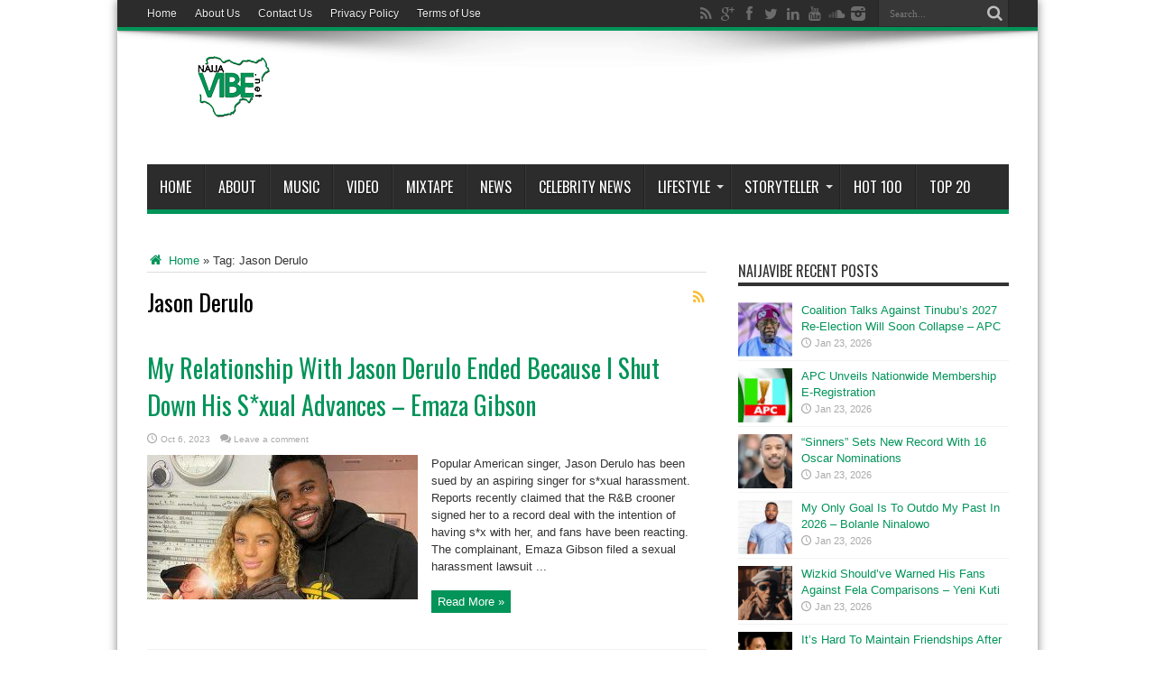

--- FILE ---
content_type: text/html; charset=utf-8
request_url: https://www.google.com/recaptcha/api2/aframe
body_size: 267
content:
<!DOCTYPE HTML><html><head><meta http-equiv="content-type" content="text/html; charset=UTF-8"></head><body><script nonce="3KHAiOhQISC2LvSG-no9Qw">/** Anti-fraud and anti-abuse applications only. See google.com/recaptcha */ try{var clients={'sodar':'https://pagead2.googlesyndication.com/pagead/sodar?'};window.addEventListener("message",function(a){try{if(a.source===window.parent){var b=JSON.parse(a.data);var c=clients[b['id']];if(c){var d=document.createElement('img');d.src=c+b['params']+'&rc='+(localStorage.getItem("rc::a")?sessionStorage.getItem("rc::b"):"");window.document.body.appendChild(d);sessionStorage.setItem("rc::e",parseInt(sessionStorage.getItem("rc::e")||0)+1);localStorage.setItem("rc::h",'1769233226103');}}}catch(b){}});window.parent.postMessage("_grecaptcha_ready", "*");}catch(b){}</script></body></html>